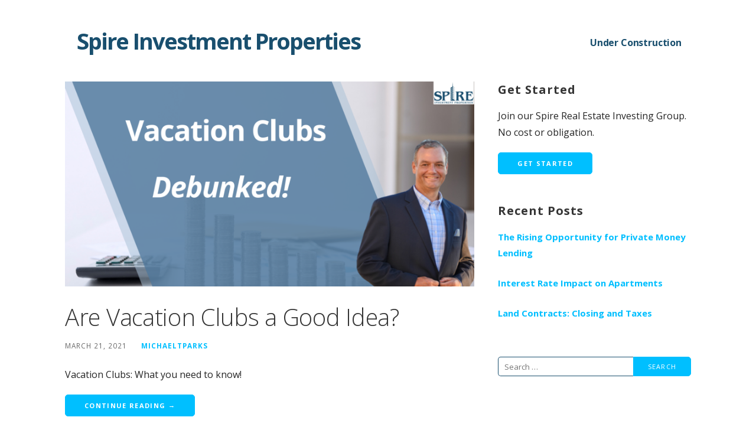

--- FILE ---
content_type: text/html; charset=UTF-8
request_url: https://spireinvestmentproperties.com/tag/multifamily-real-estate/page/3/
body_size: 11364
content:
<!DOCTYPE html>

<html lang="en-US">

<head>

	<meta charset="UTF-8">

	<meta name="viewport" content="width=device-width, initial-scale=1">

	<link rel="profile" href="http://gmpg.org/xfn/11">

	<link rel="pingback" href="https://spireinvestmentproperties.com/xmlrpc.php">

	<title>Multifamily Real Estate &#8211; Page 3 &#8211; Spire Investment Properties</title>
<meta name='robots' content='max-image-preview:large' />
	<style>img:is([sizes="auto" i], [sizes^="auto," i]) { contain-intrinsic-size: 3000px 1500px }</style>
	<link rel='dns-prefetch' href='//fonts.googleapis.com' />
<link rel="alternate" type="application/rss+xml" title="Spire Investment Properties &raquo; Feed" href="https://spireinvestmentproperties.com/feed/" />
<link rel="alternate" type="application/rss+xml" title="Spire Investment Properties &raquo; Comments Feed" href="https://spireinvestmentproperties.com/comments/feed/" />
<link rel="alternate" type="application/rss+xml" title="Spire Investment Properties &raquo; Multifamily Real Estate Tag Feed" href="https://spireinvestmentproperties.com/tag/multifamily-real-estate/feed/" />
<script type="text/javascript">
/* <![CDATA[ */
window._wpemojiSettings = {"baseUrl":"https:\/\/s.w.org\/images\/core\/emoji\/16.0.1\/72x72\/","ext":".png","svgUrl":"https:\/\/s.w.org\/images\/core\/emoji\/16.0.1\/svg\/","svgExt":".svg","source":{"concatemoji":"https:\/\/spireinvestmentproperties.com\/wp-includes\/js\/wp-emoji-release.min.js?ver=6.8.3"}};
/*! This file is auto-generated */
!function(s,n){var o,i,e;function c(e){try{var t={supportTests:e,timestamp:(new Date).valueOf()};sessionStorage.setItem(o,JSON.stringify(t))}catch(e){}}function p(e,t,n){e.clearRect(0,0,e.canvas.width,e.canvas.height),e.fillText(t,0,0);var t=new Uint32Array(e.getImageData(0,0,e.canvas.width,e.canvas.height).data),a=(e.clearRect(0,0,e.canvas.width,e.canvas.height),e.fillText(n,0,0),new Uint32Array(e.getImageData(0,0,e.canvas.width,e.canvas.height).data));return t.every(function(e,t){return e===a[t]})}function u(e,t){e.clearRect(0,0,e.canvas.width,e.canvas.height),e.fillText(t,0,0);for(var n=e.getImageData(16,16,1,1),a=0;a<n.data.length;a++)if(0!==n.data[a])return!1;return!0}function f(e,t,n,a){switch(t){case"flag":return n(e,"\ud83c\udff3\ufe0f\u200d\u26a7\ufe0f","\ud83c\udff3\ufe0f\u200b\u26a7\ufe0f")?!1:!n(e,"\ud83c\udde8\ud83c\uddf6","\ud83c\udde8\u200b\ud83c\uddf6")&&!n(e,"\ud83c\udff4\udb40\udc67\udb40\udc62\udb40\udc65\udb40\udc6e\udb40\udc67\udb40\udc7f","\ud83c\udff4\u200b\udb40\udc67\u200b\udb40\udc62\u200b\udb40\udc65\u200b\udb40\udc6e\u200b\udb40\udc67\u200b\udb40\udc7f");case"emoji":return!a(e,"\ud83e\udedf")}return!1}function g(e,t,n,a){var r="undefined"!=typeof WorkerGlobalScope&&self instanceof WorkerGlobalScope?new OffscreenCanvas(300,150):s.createElement("canvas"),o=r.getContext("2d",{willReadFrequently:!0}),i=(o.textBaseline="top",o.font="600 32px Arial",{});return e.forEach(function(e){i[e]=t(o,e,n,a)}),i}function t(e){var t=s.createElement("script");t.src=e,t.defer=!0,s.head.appendChild(t)}"undefined"!=typeof Promise&&(o="wpEmojiSettingsSupports",i=["flag","emoji"],n.supports={everything:!0,everythingExceptFlag:!0},e=new Promise(function(e){s.addEventListener("DOMContentLoaded",e,{once:!0})}),new Promise(function(t){var n=function(){try{var e=JSON.parse(sessionStorage.getItem(o));if("object"==typeof e&&"number"==typeof e.timestamp&&(new Date).valueOf()<e.timestamp+604800&&"object"==typeof e.supportTests)return e.supportTests}catch(e){}return null}();if(!n){if("undefined"!=typeof Worker&&"undefined"!=typeof OffscreenCanvas&&"undefined"!=typeof URL&&URL.createObjectURL&&"undefined"!=typeof Blob)try{var e="postMessage("+g.toString()+"("+[JSON.stringify(i),f.toString(),p.toString(),u.toString()].join(",")+"));",a=new Blob([e],{type:"text/javascript"}),r=new Worker(URL.createObjectURL(a),{name:"wpTestEmojiSupports"});return void(r.onmessage=function(e){c(n=e.data),r.terminate(),t(n)})}catch(e){}c(n=g(i,f,p,u))}t(n)}).then(function(e){for(var t in e)n.supports[t]=e[t],n.supports.everything=n.supports.everything&&n.supports[t],"flag"!==t&&(n.supports.everythingExceptFlag=n.supports.everythingExceptFlag&&n.supports[t]);n.supports.everythingExceptFlag=n.supports.everythingExceptFlag&&!n.supports.flag,n.DOMReady=!1,n.readyCallback=function(){n.DOMReady=!0}}).then(function(){return e}).then(function(){var e;n.supports.everything||(n.readyCallback(),(e=n.source||{}).concatemoji?t(e.concatemoji):e.wpemoji&&e.twemoji&&(t(e.twemoji),t(e.wpemoji)))}))}((window,document),window._wpemojiSettings);
/* ]]> */
</script>
<style id='wp-emoji-styles-inline-css' type='text/css'>

	img.wp-smiley, img.emoji {
		display: inline !important;
		border: none !important;
		box-shadow: none !important;
		height: 1em !important;
		width: 1em !important;
		margin: 0 0.07em !important;
		vertical-align: -0.1em !important;
		background: none !important;
		padding: 0 !important;
	}
</style>
<link rel='stylesheet' id='wp-block-library-css' href='https://spireinvestmentproperties.com/wp-includes/css/dist/block-library/style.min.css?ver=6.8.3' type='text/css' media='all' />
<style id='wp-block-library-theme-inline-css' type='text/css'>
.wp-block-audio :where(figcaption){color:#555;font-size:13px;text-align:center}.is-dark-theme .wp-block-audio :where(figcaption){color:#ffffffa6}.wp-block-audio{margin:0 0 1em}.wp-block-code{border:1px solid #ccc;border-radius:4px;font-family:Menlo,Consolas,monaco,monospace;padding:.8em 1em}.wp-block-embed :where(figcaption){color:#555;font-size:13px;text-align:center}.is-dark-theme .wp-block-embed :where(figcaption){color:#ffffffa6}.wp-block-embed{margin:0 0 1em}.blocks-gallery-caption{color:#555;font-size:13px;text-align:center}.is-dark-theme .blocks-gallery-caption{color:#ffffffa6}:root :where(.wp-block-image figcaption){color:#555;font-size:13px;text-align:center}.is-dark-theme :root :where(.wp-block-image figcaption){color:#ffffffa6}.wp-block-image{margin:0 0 1em}.wp-block-pullquote{border-bottom:4px solid;border-top:4px solid;color:currentColor;margin-bottom:1.75em}.wp-block-pullquote cite,.wp-block-pullquote footer,.wp-block-pullquote__citation{color:currentColor;font-size:.8125em;font-style:normal;text-transform:uppercase}.wp-block-quote{border-left:.25em solid;margin:0 0 1.75em;padding-left:1em}.wp-block-quote cite,.wp-block-quote footer{color:currentColor;font-size:.8125em;font-style:normal;position:relative}.wp-block-quote:where(.has-text-align-right){border-left:none;border-right:.25em solid;padding-left:0;padding-right:1em}.wp-block-quote:where(.has-text-align-center){border:none;padding-left:0}.wp-block-quote.is-large,.wp-block-quote.is-style-large,.wp-block-quote:where(.is-style-plain){border:none}.wp-block-search .wp-block-search__label{font-weight:700}.wp-block-search__button{border:1px solid #ccc;padding:.375em .625em}:where(.wp-block-group.has-background){padding:1.25em 2.375em}.wp-block-separator.has-css-opacity{opacity:.4}.wp-block-separator{border:none;border-bottom:2px solid;margin-left:auto;margin-right:auto}.wp-block-separator.has-alpha-channel-opacity{opacity:1}.wp-block-separator:not(.is-style-wide):not(.is-style-dots){width:100px}.wp-block-separator.has-background:not(.is-style-dots){border-bottom:none;height:1px}.wp-block-separator.has-background:not(.is-style-wide):not(.is-style-dots){height:2px}.wp-block-table{margin:0 0 1em}.wp-block-table td,.wp-block-table th{word-break:normal}.wp-block-table :where(figcaption){color:#555;font-size:13px;text-align:center}.is-dark-theme .wp-block-table :where(figcaption){color:#ffffffa6}.wp-block-video :where(figcaption){color:#555;font-size:13px;text-align:center}.is-dark-theme .wp-block-video :where(figcaption){color:#ffffffa6}.wp-block-video{margin:0 0 1em}:root :where(.wp-block-template-part.has-background){margin-bottom:0;margin-top:0;padding:1.25em 2.375em}
</style>
<style id='classic-theme-styles-inline-css' type='text/css'>
/*! This file is auto-generated */
.wp-block-button__link{color:#fff;background-color:#32373c;border-radius:9999px;box-shadow:none;text-decoration:none;padding:calc(.667em + 2px) calc(1.333em + 2px);font-size:1.125em}.wp-block-file__button{background:#32373c;color:#fff;text-decoration:none}
</style>
<link rel='stylesheet' id='font-awesome-css' href='https://spireinvestmentproperties.com/wp-content/plugins/contact-widgets/assets/css/font-awesome.min.css?ver=4.7.0' type='text/css' media='all' />
<style id='global-styles-inline-css' type='text/css'>
:root{--wp--preset--aspect-ratio--square: 1;--wp--preset--aspect-ratio--4-3: 4/3;--wp--preset--aspect-ratio--3-4: 3/4;--wp--preset--aspect-ratio--3-2: 3/2;--wp--preset--aspect-ratio--2-3: 2/3;--wp--preset--aspect-ratio--16-9: 16/9;--wp--preset--aspect-ratio--9-16: 9/16;--wp--preset--color--black: #000000;--wp--preset--color--cyan-bluish-gray: #abb8c3;--wp--preset--color--white: #ffffff;--wp--preset--color--pale-pink: #f78da7;--wp--preset--color--vivid-red: #cf2e2e;--wp--preset--color--luminous-vivid-orange: #ff6900;--wp--preset--color--luminous-vivid-amber: #fcb900;--wp--preset--color--light-green-cyan: #7bdcb5;--wp--preset--color--vivid-green-cyan: #00d084;--wp--preset--color--pale-cyan-blue: #8ed1fc;--wp--preset--color--vivid-cyan-blue: #0693e3;--wp--preset--color--vivid-purple: #9b51e0;--wp--preset--color--primary: #03263B;--wp--preset--color--secondary: #0b3954;--wp--preset--color--tertiary: #bddae6;--wp--preset--color--quaternary: #ff6663;--wp--preset--color--quinary: #ffffff;--wp--preset--gradient--vivid-cyan-blue-to-vivid-purple: linear-gradient(135deg,rgba(6,147,227,1) 0%,rgb(155,81,224) 100%);--wp--preset--gradient--light-green-cyan-to-vivid-green-cyan: linear-gradient(135deg,rgb(122,220,180) 0%,rgb(0,208,130) 100%);--wp--preset--gradient--luminous-vivid-amber-to-luminous-vivid-orange: linear-gradient(135deg,rgba(252,185,0,1) 0%,rgba(255,105,0,1) 100%);--wp--preset--gradient--luminous-vivid-orange-to-vivid-red: linear-gradient(135deg,rgba(255,105,0,1) 0%,rgb(207,46,46) 100%);--wp--preset--gradient--very-light-gray-to-cyan-bluish-gray: linear-gradient(135deg,rgb(238,238,238) 0%,rgb(169,184,195) 100%);--wp--preset--gradient--cool-to-warm-spectrum: linear-gradient(135deg,rgb(74,234,220) 0%,rgb(151,120,209) 20%,rgb(207,42,186) 40%,rgb(238,44,130) 60%,rgb(251,105,98) 80%,rgb(254,248,76) 100%);--wp--preset--gradient--blush-light-purple: linear-gradient(135deg,rgb(255,206,236) 0%,rgb(152,150,240) 100%);--wp--preset--gradient--blush-bordeaux: linear-gradient(135deg,rgb(254,205,165) 0%,rgb(254,45,45) 50%,rgb(107,0,62) 100%);--wp--preset--gradient--luminous-dusk: linear-gradient(135deg,rgb(255,203,112) 0%,rgb(199,81,192) 50%,rgb(65,88,208) 100%);--wp--preset--gradient--pale-ocean: linear-gradient(135deg,rgb(255,245,203) 0%,rgb(182,227,212) 50%,rgb(51,167,181) 100%);--wp--preset--gradient--electric-grass: linear-gradient(135deg,rgb(202,248,128) 0%,rgb(113,206,126) 100%);--wp--preset--gradient--midnight: linear-gradient(135deg,rgb(2,3,129) 0%,rgb(40,116,252) 100%);--wp--preset--font-size--small: 13px;--wp--preset--font-size--medium: 20px;--wp--preset--font-size--large: 36px;--wp--preset--font-size--x-large: 42px;--wp--preset--spacing--20: 0.44rem;--wp--preset--spacing--30: 0.67rem;--wp--preset--spacing--40: 1rem;--wp--preset--spacing--50: 1.5rem;--wp--preset--spacing--60: 2.25rem;--wp--preset--spacing--70: 3.38rem;--wp--preset--spacing--80: 5.06rem;--wp--preset--shadow--natural: 6px 6px 9px rgba(0, 0, 0, 0.2);--wp--preset--shadow--deep: 12px 12px 50px rgba(0, 0, 0, 0.4);--wp--preset--shadow--sharp: 6px 6px 0px rgba(0, 0, 0, 0.2);--wp--preset--shadow--outlined: 6px 6px 0px -3px rgba(255, 255, 255, 1), 6px 6px rgba(0, 0, 0, 1);--wp--preset--shadow--crisp: 6px 6px 0px rgba(0, 0, 0, 1);}:where(.is-layout-flex){gap: 0.5em;}:where(.is-layout-grid){gap: 0.5em;}body .is-layout-flex{display: flex;}.is-layout-flex{flex-wrap: wrap;align-items: center;}.is-layout-flex > :is(*, div){margin: 0;}body .is-layout-grid{display: grid;}.is-layout-grid > :is(*, div){margin: 0;}:where(.wp-block-columns.is-layout-flex){gap: 2em;}:where(.wp-block-columns.is-layout-grid){gap: 2em;}:where(.wp-block-post-template.is-layout-flex){gap: 1.25em;}:where(.wp-block-post-template.is-layout-grid){gap: 1.25em;}.has-black-color{color: var(--wp--preset--color--black) !important;}.has-cyan-bluish-gray-color{color: var(--wp--preset--color--cyan-bluish-gray) !important;}.has-white-color{color: var(--wp--preset--color--white) !important;}.has-pale-pink-color{color: var(--wp--preset--color--pale-pink) !important;}.has-vivid-red-color{color: var(--wp--preset--color--vivid-red) !important;}.has-luminous-vivid-orange-color{color: var(--wp--preset--color--luminous-vivid-orange) !important;}.has-luminous-vivid-amber-color{color: var(--wp--preset--color--luminous-vivid-amber) !important;}.has-light-green-cyan-color{color: var(--wp--preset--color--light-green-cyan) !important;}.has-vivid-green-cyan-color{color: var(--wp--preset--color--vivid-green-cyan) !important;}.has-pale-cyan-blue-color{color: var(--wp--preset--color--pale-cyan-blue) !important;}.has-vivid-cyan-blue-color{color: var(--wp--preset--color--vivid-cyan-blue) !important;}.has-vivid-purple-color{color: var(--wp--preset--color--vivid-purple) !important;}.has-black-background-color{background-color: var(--wp--preset--color--black) !important;}.has-cyan-bluish-gray-background-color{background-color: var(--wp--preset--color--cyan-bluish-gray) !important;}.has-white-background-color{background-color: var(--wp--preset--color--white) !important;}.has-pale-pink-background-color{background-color: var(--wp--preset--color--pale-pink) !important;}.has-vivid-red-background-color{background-color: var(--wp--preset--color--vivid-red) !important;}.has-luminous-vivid-orange-background-color{background-color: var(--wp--preset--color--luminous-vivid-orange) !important;}.has-luminous-vivid-amber-background-color{background-color: var(--wp--preset--color--luminous-vivid-amber) !important;}.has-light-green-cyan-background-color{background-color: var(--wp--preset--color--light-green-cyan) !important;}.has-vivid-green-cyan-background-color{background-color: var(--wp--preset--color--vivid-green-cyan) !important;}.has-pale-cyan-blue-background-color{background-color: var(--wp--preset--color--pale-cyan-blue) !important;}.has-vivid-cyan-blue-background-color{background-color: var(--wp--preset--color--vivid-cyan-blue) !important;}.has-vivid-purple-background-color{background-color: var(--wp--preset--color--vivid-purple) !important;}.has-black-border-color{border-color: var(--wp--preset--color--black) !important;}.has-cyan-bluish-gray-border-color{border-color: var(--wp--preset--color--cyan-bluish-gray) !important;}.has-white-border-color{border-color: var(--wp--preset--color--white) !important;}.has-pale-pink-border-color{border-color: var(--wp--preset--color--pale-pink) !important;}.has-vivid-red-border-color{border-color: var(--wp--preset--color--vivid-red) !important;}.has-luminous-vivid-orange-border-color{border-color: var(--wp--preset--color--luminous-vivid-orange) !important;}.has-luminous-vivid-amber-border-color{border-color: var(--wp--preset--color--luminous-vivid-amber) !important;}.has-light-green-cyan-border-color{border-color: var(--wp--preset--color--light-green-cyan) !important;}.has-vivid-green-cyan-border-color{border-color: var(--wp--preset--color--vivid-green-cyan) !important;}.has-pale-cyan-blue-border-color{border-color: var(--wp--preset--color--pale-cyan-blue) !important;}.has-vivid-cyan-blue-border-color{border-color: var(--wp--preset--color--vivid-cyan-blue) !important;}.has-vivid-purple-border-color{border-color: var(--wp--preset--color--vivid-purple) !important;}.has-vivid-cyan-blue-to-vivid-purple-gradient-background{background: var(--wp--preset--gradient--vivid-cyan-blue-to-vivid-purple) !important;}.has-light-green-cyan-to-vivid-green-cyan-gradient-background{background: var(--wp--preset--gradient--light-green-cyan-to-vivid-green-cyan) !important;}.has-luminous-vivid-amber-to-luminous-vivid-orange-gradient-background{background: var(--wp--preset--gradient--luminous-vivid-amber-to-luminous-vivid-orange) !important;}.has-luminous-vivid-orange-to-vivid-red-gradient-background{background: var(--wp--preset--gradient--luminous-vivid-orange-to-vivid-red) !important;}.has-very-light-gray-to-cyan-bluish-gray-gradient-background{background: var(--wp--preset--gradient--very-light-gray-to-cyan-bluish-gray) !important;}.has-cool-to-warm-spectrum-gradient-background{background: var(--wp--preset--gradient--cool-to-warm-spectrum) !important;}.has-blush-light-purple-gradient-background{background: var(--wp--preset--gradient--blush-light-purple) !important;}.has-blush-bordeaux-gradient-background{background: var(--wp--preset--gradient--blush-bordeaux) !important;}.has-luminous-dusk-gradient-background{background: var(--wp--preset--gradient--luminous-dusk) !important;}.has-pale-ocean-gradient-background{background: var(--wp--preset--gradient--pale-ocean) !important;}.has-electric-grass-gradient-background{background: var(--wp--preset--gradient--electric-grass) !important;}.has-midnight-gradient-background{background: var(--wp--preset--gradient--midnight) !important;}.has-small-font-size{font-size: var(--wp--preset--font-size--small) !important;}.has-medium-font-size{font-size: var(--wp--preset--font-size--medium) !important;}.has-large-font-size{font-size: var(--wp--preset--font-size--large) !important;}.has-x-large-font-size{font-size: var(--wp--preset--font-size--x-large) !important;}
:where(.wp-block-post-template.is-layout-flex){gap: 1.25em;}:where(.wp-block-post-template.is-layout-grid){gap: 1.25em;}
:where(.wp-block-columns.is-layout-flex){gap: 2em;}:where(.wp-block-columns.is-layout-grid){gap: 2em;}
:root :where(.wp-block-pullquote){font-size: 1.5em;line-height: 1.6;}
</style>
<link rel='stylesheet' id='ascension-css' href='https://spireinvestmentproperties.com/wp-content/themes/ascension/style.css?ver=1.1.5' type='text/css' media='all' />
<style id='ascension-inline-css' type='text/css'>
.hero{background-image:url(https://spireinvestmentproperties.com/wp-content/uploads/2020/08/cropped-qtq80-fOmr1L.jpeg);}
.site-title a,.site-title a:visited{color:#194f6e;}.site-title a:hover,.site-title a:visited:hover{color:rgba(25, 79, 110, 0.8);}
.site-description{color:#686868;}
.hero,.hero .widget h1,.hero .widget h2,.hero .widget h3,.hero .widget h4,.hero .widget h5,.hero .widget h6,.hero .widget p,.hero .widget blockquote,.hero .widget cite,.hero .widget table,.hero .widget ul,.hero .widget ol,.hero .widget li,.hero .widget dd,.hero .widget dt,.hero .widget address,.hero .widget code,.hero .widget pre,.hero .widget .widget-title,.hero .page-header h1{color:#ffffff;}
.main-navigation ul li a,.main-navigation ul li a:visited,.main-navigation ul li a:hover,.main-navigation ul li a:focus,.main-navigation ul li a:visited:hover{color:#194f6e;}.main-navigation .sub-menu .menu-item-has-children > a::after{border-right-color:#194f6e;border-left-color:#194f6e;}.menu-toggle div{background-color:#194f6e;}.main-navigation ul li a:hover,.main-navigation ul li a:focus{color:rgba(25, 79, 110, 0.8);}
h1,h2,h3,h4,h5,h6,label,legend,table th,dl dt,.entry-title,.entry-title a,.entry-title a:visited,.widget-title{color:#353535;}.entry-title a:hover,.entry-title a:visited:hover,.entry-title a:focus,.entry-title a:visited:focus,.entry-title a:active,.entry-title a:visited:active{color:rgba(53, 53, 53, 0.8);}
body,input,select,textarea,input[type="text"]:focus,input[type="email"]:focus,input[type="url"]:focus,input[type="password"]:focus,input[type="search"]:focus,input[type="number"]:focus,input[type="tel"]:focus,input[type="range"]:focus,input[type="date"]:focus,input[type="month"]:focus,input[type="week"]:focus,input[type="time"]:focus,input[type="datetime"]:focus,input[type="datetime-local"]:focus,input[type="color"]:focus,textarea:focus,.navigation.pagination .paging-nav-text{color:#252525;}.fl-callout-text,.fl-rich-text{color:#252525;}hr{background-color:rgba(37, 37, 37, 0.1);border-color:rgba(37, 37, 37, 0.1);}input[type="text"],input[type="email"],input[type="url"],input[type="password"],input[type="search"],input[type="number"],input[type="tel"],input[type="range"],input[type="date"],input[type="month"],input[type="week"],input[type="time"],input[type="datetime"],input[type="datetime-local"],input[type="color"],textarea,.select2-container .select2-choice{color:rgba(37, 37, 37, 0.5);border-color:rgba(37, 37, 37, 0.1);}select,fieldset,blockquote,pre,code,abbr,acronym,.hentry table th,.hentry table td{border-color:rgba(37, 37, 37, 0.1);}.hentry table tr:hover td{background-color:rgba(37, 37, 37, 0.05);}
blockquote,.entry-meta,.entry-footer,.comment-meta .says,.logged-in-as,.wp-block-coblocks-author__heading{color:#686868;}
.site-footer .widget-title,.site-footer h1,.site-footer h2,.site-footer h3,.site-footer h4,.site-footer h5,.site-footer h6{color:#353535;}
.site-footer .widget,.site-footer .widget form label{color:#252525;}
.footer-menu ul li a,.footer-menu ul li a:visited{color:#686868;}.site-info-wrapper .social-menu a{background-color:#686868;}.footer-menu ul li a:hover,.footer-menu ul li a:visited:hover{color:rgba(104, 104, 104, 0.8);}
.site-info-wrapper .site-info-text{color:#686868;}
a,a:visited,.entry-title a:hover,.entry-title a:visited:hover{color:#00bfff;}.navigation.pagination .nav-links .page-numbers.current,.social-menu a:hover{background-color:#00bfff;}a:hover,a:visited:hover,a:focus,a:visited:focus,a:active,a:visited:active{color:rgba(0, 191, 255, 0.8);}.comment-list li.bypostauthor{border-color:rgba(0, 191, 255, 0.2);}
button,a.button,a.button:visited,input[type="button"],input[type="reset"],input[type="submit"],.wp-block-button__link,.site-info-wrapper .social-menu a:hover{background-color:#00bfff;border-color:#00bfff;}a.fl-button,a.fl-button:visited,.content-area .fl-builder-content a.fl-button,.content-area .fl-builder-content a.fl-button:visited{background-color:#00bfff;border-color:#00bfff;}button:hover,button:active,button:focus,a.button:hover,a.button:active,a.button:focus,a.button:visited:hover,a.button:visited:active,a.button:visited:focus,input[type="button"]:hover,input[type="button"]:active,input[type="button"]:focus,input[type="reset"]:hover,input[type="reset"]:active,input[type="reset"]:focus,input[type="submit"]:hover,input[type="submit"]:active,input[type="submit"]:focus{background-color:rgba(0, 191, 255, 0.8);border-color:rgba(0, 191, 255, 0.8);}a.fl-button:hover,a.fl-button:active,a.fl-button:focus,a.fl-button:visited:hover,a.fl-button:visited:active,a.fl-button:visited:focus,.content-area .fl-builder-content a.fl-button:hover,.content-area .fl-builder-content a.fl-button:active,.content-area .fl-builder-content a.fl-button:focus,.content-area .fl-builder-content a.fl-button:visited:hover,.content-area .fl-builder-content a.fl-button:visited:active,.content-area .fl-builder-content a.fl-button:visited:focus{background-color:rgba(0, 191, 255, 0.8);border-color:rgba(0, 191, 255, 0.8);}
button,button:hover,button:active,button:focus,a.button,a.button:hover,a.button:active,a.button:focus,a.button:visited,a.button:visited:hover,a.button:visited:active,a.button:visited:focus,input[type="button"],input[type="button"]:hover,input[type="button"]:active,input[type="button"]:focus,input[type="reset"],input[type="reset"]:hover,input[type="reset"]:active,input[type="reset"]:focus,input[type="submit"],input[type="submit"]:hover,input[type="submit"]:active,input[type="submit"]:focus,.wp-block-button__link{color:#ffffff;}a.fl-button
				a.fl-button:hover,a.fl-button:active,a.fl-button:focus,a.fl-button:visited,a.fl-button:visited:hover,a.fl-button:visited:active,a.fl-button:visited:focus,.content-area .fl-builder-content a.fl-button,.content-area .fl-builder-content a.fl-button *,.content-area .fl-builder-content a.fl-button:visited,.content-area .fl-builder-content a.fl-button:visited *{color:#ffffff;}
body{background-color:#ffffff;}.navigation.pagination .nav-links .page-numbers.current{color:#ffffff;}
.hero{background-color:#252525;}.hero{-webkit-box-shadow:inset 0 0 0 9999em;-moz-box-shadow:inset 0 0 0 9999em;box-shadow:inset 0 0 0 9999em;color:rgba(37, 37, 37, 0.50);}
.main-navigation-container,.main-navigation.open,.main-navigation ul ul,.main-navigation .sub-menu{background-color:#ffffff;}.site-header{background-color:#ffffff;}
.site-footer{background-color:#f5f5f5;}
.site-info-wrapper{background-color:#ffffff;}.site-info-wrapper .social-menu a,.site-info-wrapper .social-menu a:visited,.site-info-wrapper .social-menu a:hover,.site-info-wrapper .social-menu a:visited:hover{color:#ffffff;}
.has-primary-color{color:#03263B;}.has-primary-background-color{background-color:#03263B;}
.has-secondary-color{color:#0b3954;}.has-secondary-background-color{background-color:#0b3954;}
.has-tertiary-color{color:#bddae6;}.has-tertiary-background-color{background-color:#bddae6;}
.has-quaternary-color{color:#ff6663;}.has-quaternary-background-color{background-color:#ff6663;}
.has-quinary-color{color:#ffffff;}.has-quinary-background-color{background-color:#ffffff;}
</style>
<link rel='stylesheet' id='ascension-fonts-css' href='https://fonts.googleapis.com/css?family=Open+Sans%3A300%2C400%2C700&#038;subset=latin&#038;ver=1.8.9' type='text/css' media='all' />
<style id='ascension-fonts-inline-css' type='text/css'>
.site-title{font-family:"Open Sans", sans-serif;}
.main-navigation ul li a,.main-navigation ul li a:visited,button,a.button,a.fl-button,input[type="button"],input[type="reset"],input[type="submit"]{font-family:"Open Sans", sans-serif;}
h1,h2,h3,h4,h5,h6,label,legend,table th,dl dt,.entry-title,.widget-title{font-family:"Open Sans", sans-serif;}
body,p,ol li,ul li,dl dd,.fl-callout-text{font-family:"Open Sans", sans-serif;}
blockquote,.entry-meta,.entry-footer,.comment-list li .comment-meta .says,.comment-list li .comment-metadata,.comment-reply-link,#respond .logged-in-as{font-family:"Open Sans", sans-serif;}
</style>
<script type="text/javascript" src="https://spireinvestmentproperties.com/wp-includes/js/jquery/jquery.min.js?ver=3.7.1" id="jquery-core-js"></script>
<script type="text/javascript" src="https://spireinvestmentproperties.com/wp-includes/js/jquery/jquery-migrate.min.js?ver=3.4.1" id="jquery-migrate-js"></script>
<link rel="https://api.w.org/" href="https://spireinvestmentproperties.com/wp-json/" /><link rel="alternate" title="JSON" type="application/json" href="https://spireinvestmentproperties.com/wp-json/wp/v2/tags/18" /><link rel="EditURI" type="application/rsd+xml" title="RSD" href="https://spireinvestmentproperties.com/xmlrpc.php?rsd" />

<!-- Meta Pixel Code -->
<script type='text/javascript'>
!function(f,b,e,v,n,t,s){if(f.fbq)return;n=f.fbq=function(){n.callMethod?
n.callMethod.apply(n,arguments):n.queue.push(arguments)};if(!f._fbq)f._fbq=n;
n.push=n;n.loaded=!0;n.version='2.0';n.queue=[];t=b.createElement(e);t.async=!0;
t.src=v;s=b.getElementsByTagName(e)[0];s.parentNode.insertBefore(t,s)}(window,
document,'script','https://connect.facebook.net/en_US/fbevents.js?v=next');
</script>
<!-- End Meta Pixel Code -->

      <script type='text/javascript'>
        var url = window.location.origin + '?ob=open-bridge';
        fbq('set', 'openbridge', '263941115313637', url);
      </script>
    <script type='text/javascript'>fbq('init', '263941115313637', {}, {
    "agent": "wordpress-6.8.3-3.0.16"
})</script><script type='text/javascript'>
    fbq('track', 'PageView', []);
  </script>
<!-- Meta Pixel Code -->
<noscript>
<img height="1" width="1" style="display:none" alt="fbpx"
src="https://www.facebook.com/tr?id=263941115313637&ev=PageView&noscript=1" />
</noscript>
<!-- End Meta Pixel Code -->
<style type='text/css'>
.site-title a,.site-title a:visited{color:194f6e;}
</style><style type="text/css" id="custom-background-css">
body.custom-background { background-color: #ffffff; }
</style>
	<link rel="icon" href="https://spireinvestmentproperties.com/wp-content/uploads/2020/08/cropped-spirepng-logo-small-32x32.png" sizes="32x32" />
<link rel="icon" href="https://spireinvestmentproperties.com/wp-content/uploads/2020/08/cropped-spirepng-logo-small-192x192.png" sizes="192x192" />
<link rel="apple-touch-icon" href="https://spireinvestmentproperties.com/wp-content/uploads/2020/08/cropped-spirepng-logo-small-180x180.png" />
<meta name="msapplication-TileImage" content="https://spireinvestmentproperties.com/wp-content/uploads/2020/08/cropped-spirepng-logo-small-270x270.png" />
		<style type="text/css" id="wp-custom-css">
			.hero {
display: none; }
.page-title {
display: none; }		</style>
		
</head>

<body class="archive paged tag tag-multifamily-real-estate tag-18 custom-background paged-3 tag-paged-3 wp-theme-primer wp-child-theme-ascension fl-builder-lite-2-9-4-2 fl-no-js custom-header-image layout-two-column-default no-max-width">

	
	<div id="page" class="hfeed site">

		<a class="skip-link screen-reader-text" href="#content">Skip to content</a>

		
		<header id="masthead" class="site-header" role="banner">

			
			<div class="site-header-wrapper">

				
<div class="site-title-wrapper">

	
	<div class="site-title"><a href="https://spireinvestmentproperties.com/" rel="home">Spire Investment Properties</a></div>
	
</div><!-- .site-title-wrapper -->

<div class="main-navigation-container">

	
<div class="menu-toggle" id="menu-toggle" role="button" tabindex="0"
	>
	<div></div>
	<div></div>
	<div></div>
</div><!-- #menu-toggle -->

	<nav id="site-navigation" class="main-navigation">

		<div class="menu-primary-menu-container"><ul id="menu-primary-menu" class="menu"><li id="menu-item-1152" class="menu-item menu-item-type-post_type menu-item-object-page menu-item-home menu-item-1152"><a href="https://spireinvestmentproperties.com/">Under Construction</a></li>
</ul></div>
	</nav><!-- #site-navigation -->

	
</div>

			</div><!-- .site-header-wrapper -->

			
		</header><!-- #masthead -->

		
<div class="hero">

	
	<div class="hero-inner">

		
<div class="page-title-container">

	<header class="page-header">

		<h1 class="page-title">Tag: Multifamily Real Estate</h1>
	</header><!-- .entry-header -->

</div><!-- .page-title-container -->

	</div>

</div>

		<div id="content" class="site-content">

<section id="primary" class="content-area">

	<main id="main" class="site-main" role="main">

	
<article id="post-807" class="post-807 post type-post status-publish format-standard has-post-thumbnail hentry category-uncategorized tag-alternative-investments tag-apartment-investing tag-multifamily tag-multifamily-real-estate tag-personal-finances tag-retirement-planning tag-vacation-clubs tag-vacation-home tag-vacation-rentals">

	
	
			<div class="featured-image">

	
	
		<a href="https://spireinvestmentproperties.com/vacationclubs/"><img width="1600" height="800" src="https://spireinvestmentproperties.com/wp-content/uploads/2021/03/Website-Vlog-Posts-1-1-1600x800.png" class="attachment-primer-featured size-primer-featured wp-post-image" alt="" decoding="async" fetchpriority="high" srcset="https://spireinvestmentproperties.com/wp-content/uploads/2021/03/Website-Vlog-Posts-1-1-1600x800.png 1600w, https://spireinvestmentproperties.com/wp-content/uploads/2021/03/Website-Vlog-Posts-1-1-300x150.png 300w, https://spireinvestmentproperties.com/wp-content/uploads/2021/03/Website-Vlog-Posts-1-1-1024x512.png 1024w, https://spireinvestmentproperties.com/wp-content/uploads/2021/03/Website-Vlog-Posts-1-1-768x384.png 768w, https://spireinvestmentproperties.com/wp-content/uploads/2021/03/Website-Vlog-Posts-1-1-1536x768.png 1536w, https://spireinvestmentproperties.com/wp-content/uploads/2021/03/Website-Vlog-Posts-1-1.png 1800w" sizes="(max-width: 1600px) 100vw, 1600px" /></a>

	
	
	</div><!-- .featured-image -->
	
	
	
<header class="entry-header">

	<div class="entry-header-row">

		<div class="entry-header-column">

			
			
				<h2 class="entry-title"><a href="https://spireinvestmentproperties.com/vacationclubs/">Are Vacation Clubs a Good Idea?</a></h2>

			
			
		</div><!-- .entry-header-column -->

	</div><!-- .entry-header-row -->

</header><!-- .entry-header -->

	
<div class="entry-meta">

	
		<span class="posted-date">March 21, 2021</span>

	
	<span class="posted-author"><a href="https://spireinvestmentproperties.com/author/michaeltparks/" title="Posts by michaeltparks" rel="author">michaeltparks</a></span>

	
</div><!-- .entry-meta -->

	
		
<div class="entry-summary">

	<p>Vacation Clubs: What you need to know!</p>

	<p><a class="button" href="https://spireinvestmentproperties.com/vacationclubs/" aria-label="Continue reading Are Vacation Clubs a Good Idea?">Continue Reading &rarr;</a></p>

</div><!-- .entry-summary -->

	
	
<footer class="entry-footer">

	<div class="entry-footer-right">

		
	</div>

	
		
		
		
		
			<span class="tags-links">

				Filed under: <a href="https://spireinvestmentproperties.com/tag/alternative-investments/" rel="tag">alternative investments</a>, <a href="https://spireinvestmentproperties.com/tag/apartment-investing/" rel="tag">apartment investing</a>, <a href="https://spireinvestmentproperties.com/tag/multifamily/" rel="tag">multifamily</a>, <a href="https://spireinvestmentproperties.com/tag/multifamily-real-estate/" rel="tag">Multifamily Real Estate</a>, <a href="https://spireinvestmentproperties.com/tag/personal-finances/" rel="tag">personal finances</a>, <a href="https://spireinvestmentproperties.com/tag/retirement-planning/" rel="tag">retirement planning</a>, <a href="https://spireinvestmentproperties.com/tag/vacation-clubs/" rel="tag">vacation clubs</a>, <a href="https://spireinvestmentproperties.com/tag/vacation-home/" rel="tag">vacation home</a>, <a href="https://spireinvestmentproperties.com/tag/vacation-rentals/" rel="tag">vacation rentals</a>
			</span>

		
	
</footer><!-- .entry-footer -->

	
</article><!-- #post-## -->

<article id="post-802" class="post-802 post type-post status-publish format-standard has-post-thumbnail hentry category-uncategorized tag-alternative-investments tag-apartment-investing tag-multifamily tag-multifamily-real-estate tag-personal-finances tag-retirement-planning">

	
	
			<div class="featured-image">

	
	
		<a href="https://spireinvestmentproperties.com/vacation-home/"><img width="1600" height="800" src="https://spireinvestmentproperties.com/wp-content/uploads/2021/03/Website-Vlog-Posts-5-1600x800.png" class="attachment-primer-featured size-primer-featured wp-post-image" alt="" decoding="async" srcset="https://spireinvestmentproperties.com/wp-content/uploads/2021/03/Website-Vlog-Posts-5-1600x800.png 1600w, https://spireinvestmentproperties.com/wp-content/uploads/2021/03/Website-Vlog-Posts-5-300x150.png 300w, https://spireinvestmentproperties.com/wp-content/uploads/2021/03/Website-Vlog-Posts-5-1024x512.png 1024w, https://spireinvestmentproperties.com/wp-content/uploads/2021/03/Website-Vlog-Posts-5-768x384.png 768w, https://spireinvestmentproperties.com/wp-content/uploads/2021/03/Website-Vlog-Posts-5-1536x768.png 1536w, https://spireinvestmentproperties.com/wp-content/uploads/2021/03/Website-Vlog-Posts-5.png 1800w" sizes="(max-width: 1600px) 100vw, 1600px" /></a>

	
	
	</div><!-- .featured-image -->
	
	
	
<header class="entry-header">

	<div class="entry-header-row">

		<div class="entry-header-column">

			
			
				<h2 class="entry-title"><a href="https://spireinvestmentproperties.com/vacation-home/">Before you buy a vacation home, you need to know these three things!</a></h2>

			
			
		</div><!-- .entry-header-column -->

	</div><!-- .entry-header-row -->

</header><!-- .entry-header -->

	
<div class="entry-meta">

	
		<span class="posted-date">March 18, 2021</span>

	
	<span class="posted-author"><a href="https://spireinvestmentproperties.com/author/michaeltparks/" title="Posts by michaeltparks" rel="author">michaeltparks</a></span>

	
</div><!-- .entry-meta -->

	
		
<div class="entry-summary">

	<p>Three things you need to know before buying a vacation home!</p>

	<p><a class="button" href="https://spireinvestmentproperties.com/vacation-home/" aria-label="Continue reading Before you buy a vacation home, you need to know these three things!">Continue Reading &rarr;</a></p>

</div><!-- .entry-summary -->

	
	
<footer class="entry-footer">

	<div class="entry-footer-right">

		
	</div>

	
		
		
		
		
			<span class="tags-links">

				Filed under: <a href="https://spireinvestmentproperties.com/tag/alternative-investments/" rel="tag">alternative investments</a>, <a href="https://spireinvestmentproperties.com/tag/apartment-investing/" rel="tag">apartment investing</a>, <a href="https://spireinvestmentproperties.com/tag/multifamily/" rel="tag">multifamily</a>, <a href="https://spireinvestmentproperties.com/tag/multifamily-real-estate/" rel="tag">Multifamily Real Estate</a>, <a href="https://spireinvestmentproperties.com/tag/personal-finances/" rel="tag">personal finances</a>, <a href="https://spireinvestmentproperties.com/tag/retirement-planning/" rel="tag">retirement planning</a>
			</span>

		
	
</footer><!-- .entry-footer -->

	
</article><!-- #post-## -->

<article id="post-789" class="post-789 post type-post status-publish format-standard has-post-thumbnail hentry category-uncategorized tag-alternative-investments tag-apartment-investing tag-multifamily tag-multifamily-real-estate tag-personal-finances tag-retirement-planning">

	
	
			<div class="featured-image">

	
	
		<a href="https://spireinvestmentproperties.com/mailbox-money/"><img width="1600" height="800" src="https://spireinvestmentproperties.com/wp-content/uploads/2021/03/Website-Vlog-Posts-3-1600x800.png" class="attachment-primer-featured size-primer-featured wp-post-image" alt="" decoding="async" srcset="https://spireinvestmentproperties.com/wp-content/uploads/2021/03/Website-Vlog-Posts-3-1600x800.png 1600w, https://spireinvestmentproperties.com/wp-content/uploads/2021/03/Website-Vlog-Posts-3-300x150.png 300w, https://spireinvestmentproperties.com/wp-content/uploads/2021/03/Website-Vlog-Posts-3-1024x512.png 1024w, https://spireinvestmentproperties.com/wp-content/uploads/2021/03/Website-Vlog-Posts-3-768x384.png 768w, https://spireinvestmentproperties.com/wp-content/uploads/2021/03/Website-Vlog-Posts-3-1536x768.png 1536w, https://spireinvestmentproperties.com/wp-content/uploads/2021/03/Website-Vlog-Posts-3.png 1800w" sizes="(max-width: 1600px) 100vw, 1600px" /></a>

	
	
	</div><!-- .featured-image -->
	
	
	
<header class="entry-header">

	<div class="entry-header-row">

		<div class="entry-header-column">

			
			
				<h2 class="entry-title"><a href="https://spireinvestmentproperties.com/mailbox-money/">What is Mailbox Money and how do I get some?</a></h2>

			
			
		</div><!-- .entry-header-column -->

	</div><!-- .entry-header-row -->

</header><!-- .entry-header -->

	
<div class="entry-meta">

	
		<span class="posted-date">March 6, 2021</span>

	
	<span class="posted-author"><a href="https://spireinvestmentproperties.com/author/michaeltparks/" title="Posts by michaeltparks" rel="author">michaeltparks</a></span>

	
</div><!-- .entry-meta -->

	
		
<div class="entry-summary">

	<p>Learn about how to create passive income through real estate syndications</p>

	<p><a class="button" href="https://spireinvestmentproperties.com/mailbox-money/" aria-label="Continue reading What is Mailbox Money and how do I get some?">Continue Reading &rarr;</a></p>

</div><!-- .entry-summary -->

	
	
<footer class="entry-footer">

	<div class="entry-footer-right">

		
	</div>

	
		
		
		
		
			<span class="tags-links">

				Filed under: <a href="https://spireinvestmentproperties.com/tag/alternative-investments/" rel="tag">alternative investments</a>, <a href="https://spireinvestmentproperties.com/tag/apartment-investing/" rel="tag">apartment investing</a>, <a href="https://spireinvestmentproperties.com/tag/multifamily/" rel="tag">multifamily</a>, <a href="https://spireinvestmentproperties.com/tag/multifamily-real-estate/" rel="tag">Multifamily Real Estate</a>, <a href="https://spireinvestmentproperties.com/tag/personal-finances/" rel="tag">personal finances</a>, <a href="https://spireinvestmentproperties.com/tag/retirement-planning/" rel="tag">retirement planning</a>
			</span>

		
	
</footer><!-- .entry-footer -->

	
</article><!-- #post-## -->

<article id="post-780" class="post-780 post type-post status-publish format-standard has-post-thumbnail hentry category-uncategorized tag-alternative-investments tag-apartment-investing tag-multifamily tag-multifamily-real-estate tag-personal-finances tag-retirement-planning">

	
	
			<div class="featured-image">

	
	
		<a href="https://spireinvestmentproperties.com/95-percenter/"><img width="1600" height="800" src="https://spireinvestmentproperties.com/wp-content/uploads/2021/03/Website-Vlog-Posts-2-1600x800.png" class="attachment-primer-featured size-primer-featured wp-post-image" alt="" decoding="async" loading="lazy" srcset="https://spireinvestmentproperties.com/wp-content/uploads/2021/03/Website-Vlog-Posts-2-1600x800.png 1600w, https://spireinvestmentproperties.com/wp-content/uploads/2021/03/Website-Vlog-Posts-2-300x150.png 300w, https://spireinvestmentproperties.com/wp-content/uploads/2021/03/Website-Vlog-Posts-2-1024x512.png 1024w, https://spireinvestmentproperties.com/wp-content/uploads/2021/03/Website-Vlog-Posts-2-768x384.png 768w, https://spireinvestmentproperties.com/wp-content/uploads/2021/03/Website-Vlog-Posts-2-1536x768.png 1536w, https://spireinvestmentproperties.com/wp-content/uploads/2021/03/Website-Vlog-Posts-2.png 1800w" sizes="auto, (max-width: 1600px) 100vw, 1600px" /></a>

	
	
	</div><!-- .featured-image -->
	
	
	
<header class="entry-header">

	<div class="entry-header-row">

		<div class="entry-header-column">

			
			
				<h2 class="entry-title"><a href="https://spireinvestmentproperties.com/95-percenter/">Are You a 95 Percenter?  Find Financial Security Now!</a></h2>

			
			
		</div><!-- .entry-header-column -->

	</div><!-- .entry-header-row -->

</header><!-- .entry-header -->

	
<div class="entry-meta">

	
	<span class="posted-author"><a href="https://spireinvestmentproperties.com/author/michaeltparks/" title="Posts by michaeltparks" rel="author">michaeltparks</a></span>

	
</div><!-- .entry-meta -->

	
		
<div class="entry-summary">

	<p>How to become financially secure and retire early.</p>

	<p><a class="button" href="https://spireinvestmentproperties.com/95-percenter/" aria-label="Continue reading Are You a 95 Percenter?  Find Financial Security Now!">Continue Reading &rarr;</a></p>

</div><!-- .entry-summary -->

	
	
<footer class="entry-footer">

	<div class="entry-footer-right">

		
	</div>

	
		
		
		
		
			<span class="tags-links">

				Filed under: <a href="https://spireinvestmentproperties.com/tag/alternative-investments/" rel="tag">alternative investments</a>, <a href="https://spireinvestmentproperties.com/tag/apartment-investing/" rel="tag">apartment investing</a>, <a href="https://spireinvestmentproperties.com/tag/multifamily/" rel="tag">multifamily</a>, <a href="https://spireinvestmentproperties.com/tag/multifamily-real-estate/" rel="tag">Multifamily Real Estate</a>, <a href="https://spireinvestmentproperties.com/tag/personal-finances/" rel="tag">personal finances</a>, <a href="https://spireinvestmentproperties.com/tag/retirement-planning/" rel="tag">retirement planning</a>
			</span>

		
	
</footer><!-- .entry-footer -->

	
</article><!-- #post-## -->

<article id="post-773" class="post-773 post type-post status-publish format-standard has-post-thumbnail hentry category-uncategorized tag-alternative-investments tag-apartment-investing tag-multifamily tag-multifamily-real-estate tag-personal-finances tag-retirement-planning">

	
	
			<div class="featured-image">

	
	
		<a href="https://spireinvestmentproperties.com/how-to-beat-the-4-rule/"><img width="1600" height="800" src="https://spireinvestmentproperties.com/wp-content/uploads/2021/03/Website-Vlog-Posts-1-1600x800.png" class="attachment-primer-featured size-primer-featured wp-post-image" alt="" decoding="async" loading="lazy" srcset="https://spireinvestmentproperties.com/wp-content/uploads/2021/03/Website-Vlog-Posts-1-1600x800.png 1600w, https://spireinvestmentproperties.com/wp-content/uploads/2021/03/Website-Vlog-Posts-1-300x150.png 300w, https://spireinvestmentproperties.com/wp-content/uploads/2021/03/Website-Vlog-Posts-1-1024x512.png 1024w, https://spireinvestmentproperties.com/wp-content/uploads/2021/03/Website-Vlog-Posts-1-768x384.png 768w, https://spireinvestmentproperties.com/wp-content/uploads/2021/03/Website-Vlog-Posts-1-1536x768.png 1536w, https://spireinvestmentproperties.com/wp-content/uploads/2021/03/Website-Vlog-Posts-1.png 1800w" sizes="auto, (max-width: 1600px) 100vw, 1600px" /></a>

	
	
	</div><!-- .featured-image -->
	
	
	
<header class="entry-header">

	<div class="entry-header-row">

		<div class="entry-header-column">

			
			
				<h2 class="entry-title"><a href="https://spireinvestmentproperties.com/how-to-beat-the-4-rule/">How To Beat the 4% Rule</a></h2>

			
			
		</div><!-- .entry-header-column -->

	</div><!-- .entry-header-row -->

</header><!-- .entry-header -->

	
<div class="entry-meta">

	
	<span class="posted-author"><a href="https://spireinvestmentproperties.com/author/michaeltparks/" title="Posts by michaeltparks" rel="author">michaeltparks</a></span>

	
</div><!-- .entry-meta -->

	
		
<div class="entry-summary">

	<p>Learn how much you need to save to retire and how to retire early.</p>

	<p><a class="button" href="https://spireinvestmentproperties.com/how-to-beat-the-4-rule/" aria-label="Continue reading How To Beat the 4% Rule">Continue Reading &rarr;</a></p>

</div><!-- .entry-summary -->

	
	
<footer class="entry-footer">

	<div class="entry-footer-right">

		
	</div>

	
		
		
		
		
			<span class="tags-links">

				Filed under: <a href="https://spireinvestmentproperties.com/tag/alternative-investments/" rel="tag">alternative investments</a>, <a href="https://spireinvestmentproperties.com/tag/apartment-investing/" rel="tag">apartment investing</a>, <a href="https://spireinvestmentproperties.com/tag/multifamily/" rel="tag">multifamily</a>, <a href="https://spireinvestmentproperties.com/tag/multifamily-real-estate/" rel="tag">Multifamily Real Estate</a>, <a href="https://spireinvestmentproperties.com/tag/personal-finances/" rel="tag">personal finances</a>, <a href="https://spireinvestmentproperties.com/tag/retirement-planning/" rel="tag">retirement planning</a>
			</span>

		
	
</footer><!-- .entry-footer -->

	
</article><!-- #post-## -->

<article id="post-759" class="post-759 post type-post status-publish format-standard has-post-thumbnail hentry category-uncategorized tag-alternative-investments tag-apartment-investing tag-multifamily tag-multifamily-real-estate tag-personal-finances tag-retirement-planning">

	
	
			<div class="featured-image">

	
	
		<a href="https://spireinvestmentproperties.com/5-reasons-i-love-real-estate/"><img width="1600" height="800" src="https://spireinvestmentproperties.com/wp-content/uploads/2021/03/Website-Vlog-Posts-1600x800.png" class="attachment-primer-featured size-primer-featured wp-post-image" alt="" decoding="async" loading="lazy" srcset="https://spireinvestmentproperties.com/wp-content/uploads/2021/03/Website-Vlog-Posts-1600x800.png 1600w, https://spireinvestmentproperties.com/wp-content/uploads/2021/03/Website-Vlog-Posts-300x150.png 300w, https://spireinvestmentproperties.com/wp-content/uploads/2021/03/Website-Vlog-Posts-1024x512.png 1024w, https://spireinvestmentproperties.com/wp-content/uploads/2021/03/Website-Vlog-Posts-768x384.png 768w, https://spireinvestmentproperties.com/wp-content/uploads/2021/03/Website-Vlog-Posts-1536x768.png 1536w, https://spireinvestmentproperties.com/wp-content/uploads/2021/03/Website-Vlog-Posts.png 1800w" sizes="auto, (max-width: 1600px) 100vw, 1600px" /></a>

	
	
	</div><!-- .featured-image -->
	
	
	
<header class="entry-header">

	<div class="entry-header-row">

		<div class="entry-header-column">

			
			
				<h2 class="entry-title"><a href="https://spireinvestmentproperties.com/5-reasons-i-love-real-estate/">5 Reasons I Love Real Estate</a></h2>

			
			
		</div><!-- .entry-header-column -->

	</div><!-- .entry-header-row -->

</header><!-- .entry-header -->

	
<div class="entry-meta">

	
		<span class="posted-date">March 1, 2021</span>

	
	<span class="posted-author"><a href="https://spireinvestmentproperties.com/author/michaeltparks/" title="Posts by michaeltparks" rel="author">michaeltparks</a></span>

	
</div><!-- .entry-meta -->

	
		
<div class="entry-summary">

	<p>Learn the 5 reasons I love real state investing for passive income.</p>

	<p><a class="button" href="https://spireinvestmentproperties.com/5-reasons-i-love-real-estate/" aria-label="Continue reading 5 Reasons I Love Real Estate">Continue Reading &rarr;</a></p>

</div><!-- .entry-summary -->

	
	
<footer class="entry-footer">

	<div class="entry-footer-right">

		
	</div>

	
		
		
		
		
			<span class="tags-links">

				Filed under: <a href="https://spireinvestmentproperties.com/tag/alternative-investments/" rel="tag">alternative investments</a>, <a href="https://spireinvestmentproperties.com/tag/apartment-investing/" rel="tag">apartment investing</a>, <a href="https://spireinvestmentproperties.com/tag/multifamily/" rel="tag">multifamily</a>, <a href="https://spireinvestmentproperties.com/tag/multifamily-real-estate/" rel="tag">Multifamily Real Estate</a>, <a href="https://spireinvestmentproperties.com/tag/personal-finances/" rel="tag">personal finances</a>, <a href="https://spireinvestmentproperties.com/tag/retirement-planning/" rel="tag">retirement planning</a>
			</span>

		
	
</footer><!-- .entry-footer -->

	
</article><!-- #post-## -->

<article id="post-751" class="post-751 post type-post status-publish format-standard has-post-thumbnail hentry category-uncategorized tag-alternative-investments tag-apartment-investing tag-multifamily tag-multifamily-real-estate tag-personal-finances tag-retirement-planning">

	
	
			<div class="featured-image">

	
	
		<a href="https://spireinvestmentproperties.com/accredited-vs-non-accredited-investors/"><img width="1600" height="800" src="https://spireinvestmentproperties.com/wp-content/uploads/2021/02/Website-Vlog-Posts-1-1600x800.png" class="attachment-primer-featured size-primer-featured wp-post-image" alt="" decoding="async" loading="lazy" srcset="https://spireinvestmentproperties.com/wp-content/uploads/2021/02/Website-Vlog-Posts-1-1600x800.png 1600w, https://spireinvestmentproperties.com/wp-content/uploads/2021/02/Website-Vlog-Posts-1-300x150.png 300w, https://spireinvestmentproperties.com/wp-content/uploads/2021/02/Website-Vlog-Posts-1-1024x512.png 1024w, https://spireinvestmentproperties.com/wp-content/uploads/2021/02/Website-Vlog-Posts-1-768x384.png 768w, https://spireinvestmentproperties.com/wp-content/uploads/2021/02/Website-Vlog-Posts-1-1536x768.png 1536w, https://spireinvestmentproperties.com/wp-content/uploads/2021/02/Website-Vlog-Posts-1.png 1800w" sizes="auto, (max-width: 1600px) 100vw, 1600px" /></a>

	
	
	</div><!-- .featured-image -->
	
	
	
<header class="entry-header">

	<div class="entry-header-row">

		<div class="entry-header-column">

			
			
				<h2 class="entry-title"><a href="https://spireinvestmentproperties.com/accredited-vs-non-accredited-investors/">Accredited vs. Non-Accredited Investors</a></h2>

			
			
		</div><!-- .entry-header-column -->

	</div><!-- .entry-header-row -->

</header><!-- .entry-header -->

	
<div class="entry-meta">

	
		<span class="posted-date">February 16, 2021</span>

	
	<span class="posted-author"><a href="https://spireinvestmentproperties.com/author/michaeltparks/" title="Posts by michaeltparks" rel="author">michaeltparks</a></span>

	
</div><!-- .entry-meta -->

	
		
<div class="entry-summary">

	<p>Learn what it means to be an accredited investor and the opportunities available to you. And, what you need to do if you are not accredited.</p>

	<p><a class="button" href="https://spireinvestmentproperties.com/accredited-vs-non-accredited-investors/" aria-label="Continue reading Accredited vs. Non-Accredited Investors">Continue Reading &rarr;</a></p>

</div><!-- .entry-summary -->

	
	
<footer class="entry-footer">

	<div class="entry-footer-right">

		
	</div>

	
		
		
		
		
			<span class="tags-links">

				Filed under: <a href="https://spireinvestmentproperties.com/tag/alternative-investments/" rel="tag">alternative investments</a>, <a href="https://spireinvestmentproperties.com/tag/apartment-investing/" rel="tag">apartment investing</a>, <a href="https://spireinvestmentproperties.com/tag/multifamily/" rel="tag">multifamily</a>, <a href="https://spireinvestmentproperties.com/tag/multifamily-real-estate/" rel="tag">Multifamily Real Estate</a>, <a href="https://spireinvestmentproperties.com/tag/personal-finances/" rel="tag">personal finances</a>, <a href="https://spireinvestmentproperties.com/tag/retirement-planning/" rel="tag">retirement planning</a>
			</span>

		
	
</footer><!-- .entry-footer -->

	
</article><!-- #post-## -->

<article id="post-740" class="post-740 post type-post status-publish format-standard has-post-thumbnail hentry category-uncategorized tag-alternative-investments tag-apartment-investing tag-multifamily tag-multifamily-real-estate tag-personal-finances tag-retirement-planning">

	
	
			<div class="featured-image">

	
	
		<a href="https://spireinvestmentproperties.com/real-vs-paper-assets/"><img width="1600" height="800" src="https://spireinvestmentproperties.com/wp-content/uploads/2021/02/Website-Vlog-Posts-1600x800.png" class="attachment-primer-featured size-primer-featured wp-post-image" alt="" decoding="async" loading="lazy" srcset="https://spireinvestmentproperties.com/wp-content/uploads/2021/02/Website-Vlog-Posts-1600x800.png 1600w, https://spireinvestmentproperties.com/wp-content/uploads/2021/02/Website-Vlog-Posts-300x150.png 300w, https://spireinvestmentproperties.com/wp-content/uploads/2021/02/Website-Vlog-Posts-1024x512.png 1024w, https://spireinvestmentproperties.com/wp-content/uploads/2021/02/Website-Vlog-Posts-768x384.png 768w, https://spireinvestmentproperties.com/wp-content/uploads/2021/02/Website-Vlog-Posts-1536x768.png 1536w, https://spireinvestmentproperties.com/wp-content/uploads/2021/02/Website-Vlog-Posts.png 1800w" sizes="auto, (max-width: 1600px) 100vw, 1600px" /></a>

	
	
	</div><!-- .featured-image -->
	
	
	
<header class="entry-header">

	<div class="entry-header-row">

		<div class="entry-header-column">

			
			
				<h2 class="entry-title"><a href="https://spireinvestmentproperties.com/real-vs-paper-assets/">Real vs Paper Assets &#8211; Gamestop Example</a></h2>

			
			
		</div><!-- .entry-header-column -->

	</div><!-- .entry-header-row -->

</header><!-- .entry-header -->

	
<div class="entry-meta">

	
		<span class="posted-date">February 3, 2021</span>

	
	<span class="posted-author"><a href="https://spireinvestmentproperties.com/author/michaeltparks/" title="Posts by michaeltparks" rel="author">michaeltparks</a></span>

	
</div><!-- .entry-meta -->

	
		
<div class="entry-summary">

	<p>Learn the difference between paper-based Wall St. assets and real assets. This week&#8217;s craziness of the &#8220;short squeeze&#8221; highlights exactly this point.</p>

	<p><a class="button" href="https://spireinvestmentproperties.com/real-vs-paper-assets/" aria-label="Continue reading Real vs Paper Assets &#8211; Gamestop Example">Continue Reading &rarr;</a></p>

</div><!-- .entry-summary -->

	
	
<footer class="entry-footer">

	<div class="entry-footer-right">

		
	</div>

	
		
		
		
		
			<span class="tags-links">

				Filed under: <a href="https://spireinvestmentproperties.com/tag/alternative-investments/" rel="tag">alternative investments</a>, <a href="https://spireinvestmentproperties.com/tag/apartment-investing/" rel="tag">apartment investing</a>, <a href="https://spireinvestmentproperties.com/tag/multifamily/" rel="tag">multifamily</a>, <a href="https://spireinvestmentproperties.com/tag/multifamily-real-estate/" rel="tag">Multifamily Real Estate</a>, <a href="https://spireinvestmentproperties.com/tag/personal-finances/" rel="tag">personal finances</a>, <a href="https://spireinvestmentproperties.com/tag/retirement-planning/" rel="tag">retirement planning</a>
			</span>

		
	
</footer><!-- .entry-footer -->

	
</article><!-- #post-## -->

<article id="post-688" class="post-688 post type-post status-publish format-standard has-post-thumbnail hentry category-uncategorized tag-alternative-investments tag-apartment-investing tag-mobile-home-parks tag-multifamily tag-multifamily-real-estate tag-personal-finances tag-retirement-planning">

	
	
			<div class="featured-image">

	
	
		<a href="https://spireinvestmentproperties.com/central-florida-apartment-investing-with-ania-knapinska/"><img width="1600" height="800" src="https://spireinvestmentproperties.com/wp-content/uploads/2020/11/Website-Vlog-Posts-2-1600x800.png" class="attachment-primer-featured size-primer-featured wp-post-image" alt="" decoding="async" loading="lazy" srcset="https://spireinvestmentproperties.com/wp-content/uploads/2020/11/Website-Vlog-Posts-2-1600x800.png 1600w, https://spireinvestmentproperties.com/wp-content/uploads/2020/11/Website-Vlog-Posts-2-300x150.png 300w, https://spireinvestmentproperties.com/wp-content/uploads/2020/11/Website-Vlog-Posts-2-1024x512.png 1024w, https://spireinvestmentproperties.com/wp-content/uploads/2020/11/Website-Vlog-Posts-2-768x384.png 768w, https://spireinvestmentproperties.com/wp-content/uploads/2020/11/Website-Vlog-Posts-2-1536x768.png 1536w, https://spireinvestmentproperties.com/wp-content/uploads/2020/11/Website-Vlog-Posts-2.png 1800w" sizes="auto, (max-width: 1600px) 100vw, 1600px" /></a>

	
	
	</div><!-- .featured-image -->
	
	
	
<header class="entry-header">

	<div class="entry-header-row">

		<div class="entry-header-column">

			
			
				<h2 class="entry-title"><a href="https://spireinvestmentproperties.com/central-florida-apartment-investing-with-ania-knapinska/">Central Florida Apartment Investing with Ania Knapinska</a></h2>

			
			
		</div><!-- .entry-header-column -->

	</div><!-- .entry-header-row -->

</header><!-- .entry-header -->

	
<div class="entry-meta">

	
		<span class="posted-date">November 9, 2020</span>

	
	<span class="posted-author"><a href="https://spireinvestmentproperties.com/author/michaeltparks/" title="Posts by michaeltparks" rel="author">michaeltparks</a></span>

	
</div><!-- .entry-meta -->

	
		
<div class="entry-summary">

	<p>Learn about the Central Florida real estate market for apartment investing.</p>

	<p><a class="button" href="https://spireinvestmentproperties.com/central-florida-apartment-investing-with-ania-knapinska/" aria-label="Continue reading Central Florida Apartment Investing with Ania Knapinska">Continue Reading &rarr;</a></p>

</div><!-- .entry-summary -->

	
	
<footer class="entry-footer">

	<div class="entry-footer-right">

		
	</div>

	
		
		
		
		
			<span class="tags-links">

				Filed under: <a href="https://spireinvestmentproperties.com/tag/alternative-investments/" rel="tag">alternative investments</a>, <a href="https://spireinvestmentproperties.com/tag/apartment-investing/" rel="tag">apartment investing</a>, <a href="https://spireinvestmentproperties.com/tag/mobile-home-parks/" rel="tag">mobile home parks</a>, <a href="https://spireinvestmentproperties.com/tag/multifamily/" rel="tag">multifamily</a>, <a href="https://spireinvestmentproperties.com/tag/multifamily-real-estate/" rel="tag">Multifamily Real Estate</a>, <a href="https://spireinvestmentproperties.com/tag/personal-finances/" rel="tag">personal finances</a>, <a href="https://spireinvestmentproperties.com/tag/retirement-planning/" rel="tag">retirement planning</a>
			</span>

		
	
</footer><!-- .entry-footer -->

	
</article><!-- #post-## -->

<article id="post-675" class="post-675 post type-post status-publish format-standard has-post-thumbnail hentry category-uncategorized tag-alternative-investments tag-apartment-investing tag-mobile-home-parks tag-multifamily tag-multifamily-real-estate tag-personal-finances tag-retirement-planning">

	
	
			<div class="featured-image">

	
	
		<a href="https://spireinvestmentproperties.com/mhp/"><img width="1600" height="800" src="https://spireinvestmentproperties.com/wp-content/uploads/2020/11/Website-Vlog-Posts-1-1600x800.png" class="attachment-primer-featured size-primer-featured wp-post-image" alt="" decoding="async" loading="lazy" srcset="https://spireinvestmentproperties.com/wp-content/uploads/2020/11/Website-Vlog-Posts-1-1600x800.png 1600w, https://spireinvestmentproperties.com/wp-content/uploads/2020/11/Website-Vlog-Posts-1-300x150.png 300w, https://spireinvestmentproperties.com/wp-content/uploads/2020/11/Website-Vlog-Posts-1-1024x512.png 1024w, https://spireinvestmentproperties.com/wp-content/uploads/2020/11/Website-Vlog-Posts-1-768x384.png 768w, https://spireinvestmentproperties.com/wp-content/uploads/2020/11/Website-Vlog-Posts-1-1536x768.png 1536w, https://spireinvestmentproperties.com/wp-content/uploads/2020/11/Website-Vlog-Posts-1.png 1800w" sizes="auto, (max-width: 1600px) 100vw, 1600px" /></a>

	
	
	</div><!-- .featured-image -->
	
	
	
<header class="entry-header">

	<div class="entry-header-row">

		<div class="entry-header-column">

			
			
				<h2 class="entry-title"><a href="https://spireinvestmentproperties.com/mhp/">Is investing in mobile home parks better than apartments?</a></h2>

			
			
		</div><!-- .entry-header-column -->

	</div><!-- .entry-header-row -->

</header><!-- .entry-header -->

	
<div class="entry-meta">

	
	<span class="posted-author"><a href="https://spireinvestmentproperties.com/author/michaeltparks/" title="Posts by michaeltparks" rel="author">michaeltparks</a></span>

	
</div><!-- .entry-meta -->

	
		
<div class="entry-summary">

	<p>Learn why investing in mobile home parks offer great advantages over apartments.</p>

	<p><a class="button" href="https://spireinvestmentproperties.com/mhp/" aria-label="Continue reading Is investing in mobile home parks better than apartments?">Continue Reading &rarr;</a></p>

</div><!-- .entry-summary -->

	
	
<footer class="entry-footer">

	<div class="entry-footer-right">

		
	</div>

	
		
		
		
		
			<span class="tags-links">

				Filed under: <a href="https://spireinvestmentproperties.com/tag/alternative-investments/" rel="tag">alternative investments</a>, <a href="https://spireinvestmentproperties.com/tag/apartment-investing/" rel="tag">apartment investing</a>, <a href="https://spireinvestmentproperties.com/tag/mobile-home-parks/" rel="tag">mobile home parks</a>, <a href="https://spireinvestmentproperties.com/tag/multifamily/" rel="tag">multifamily</a>, <a href="https://spireinvestmentproperties.com/tag/multifamily-real-estate/" rel="tag">Multifamily Real Estate</a>, <a href="https://spireinvestmentproperties.com/tag/personal-finances/" rel="tag">personal finances</a>, <a href="https://spireinvestmentproperties.com/tag/retirement-planning/" rel="tag">retirement planning</a>
			</span>

		
	
</footer><!-- .entry-footer -->

	
</article><!-- #post-## -->

	<nav class="navigation pagination" aria-label="Post navigation">
		<h2 class="screen-reader-text">Post navigation</h2>
		<div class="paging-nav-text">Page 3 of 4</div><div class="nav-links"><a class="prev page-numbers" href="https://spireinvestmentproperties.com/tag/multifamily-real-estate/page/2/">&larr; Previous</a>
<a class="page-numbers" href="https://spireinvestmentproperties.com/tag/multifamily-real-estate/">1</a>
<a class="page-numbers" href="https://spireinvestmentproperties.com/tag/multifamily-real-estate/page/2/">2</a>
<span aria-current="page" class="page-numbers current">3</span>
<a class="page-numbers" href="https://spireinvestmentproperties.com/tag/multifamily-real-estate/page/4/">4</a>
<a class="next page-numbers" href="https://spireinvestmentproperties.com/tag/multifamily-real-estate/page/4/">Next &rarr;</a></div>
	</nav>
	</main><!-- #main -->

</section><!-- #primary -->


<div id="secondary" class="widget-area" role="complementary">

	<aside id="primer-hero-text-2" class="widget widget_text primer-widgets primer-hero-text-widget">		<div class="textwidget primer-widgets primer-hero-text-widget">

			
				<h4 class="widget-title">Get Started</h4>
			
			
				<p>Join our Spire Real Estate Investing Group. No cost or obligation.</p>

			
			
				<p><a href="https://spireinvestmentproperties.com/join" class="button">Get Started</a></p>

			
		</div>
		</aside>
		<aside id="recent-posts-2" class="widget widget_recent_entries">
		<h4 class="widget-title">Recent Posts</h4>
		<ul>
											<li>
					<a href="https://spireinvestmentproperties.com/riseprivatelending/">The Rising Opportunity for Private Money Lending</a>
									</li>
											<li>
					<a href="https://spireinvestmentproperties.com/caprateinterestratelink/">Interest Rate Impact on Apartments</a>
									</li>
											<li>
					<a href="https://spireinvestmentproperties.com/landcontracts4/">Land Contracts: Closing and Taxes</a>
									</li>
					</ul>

		</aside><aside id="search-2" class="widget widget_search"><form role="search" method="get" class="search-form" action="https://spireinvestmentproperties.com/">
				<label>
					<span class="screen-reader-text">Search for:</span>
					<input type="search" class="search-field" placeholder="Search &hellip;" value="" name="s" />
				</label>
				<input type="submit" class="search-submit" value="Search" />
			</form></aside>
</div><!-- #secondary -->

		</div><!-- #content -->

		
		<footer id="colophon" class="site-footer">

			<div class="site-footer-inner">

				
			</div><!-- .site-footer-inner -->

		</footer><!-- #colophon -->

		
<div class="site-info-wrapper">

	<div class="site-info">

		<div class="site-info-inner">

			
<div class="site-info-text">

	Copyright &copy; 2026 Spire Investment Properties &mdash; Ascension WordPress theme by <a href="https://www.godaddy.com/" rel="author nofollow">GoDaddy</a>
</div>

		</div><!-- .site-info-inner -->

	</div><!-- .site-info -->

</div><!-- .site-info-wrapper -->

	</div><!-- #page -->

	<script type="speculationrules">
{"prefetch":[{"source":"document","where":{"and":[{"href_matches":"\/*"},{"not":{"href_matches":["\/wp-*.php","\/wp-admin\/*","\/wp-content\/uploads\/*","\/wp-content\/*","\/wp-content\/plugins\/*","\/wp-content\/themes\/ascension\/*","\/wp-content\/themes\/primer\/*","\/*\\?(.+)"]}},{"not":{"selector_matches":"a[rel~=\"nofollow\"]"}},{"not":{"selector_matches":".no-prefetch, .no-prefetch a"}}]},"eagerness":"conservative"}]}
</script>
    <!-- Meta Pixel Event Code -->
    <script type='text/javascript'>
        document.addEventListener( 'wpcf7mailsent', function( event ) {
        if( "fb_pxl_code" in event.detail.apiResponse){
          eval(event.detail.apiResponse.fb_pxl_code);
        }
      }, false );
    </script>
    <!-- End Meta Pixel Event Code -->
    <div id='fb-pxl-ajax-code'></div><script type="text/javascript" src="https://spireinvestmentproperties.com/wp-content/themes/primer/assets/js/navigation.min.js?ver=1.8.9" id="primer-navigation-js"></script>
	<script>
	/* IE11 skip link focus fix */
	/(trident|msie)/i.test(navigator.userAgent)&&document.getElementById&&window.addEventListener&&window.addEventListener("hashchange",function(){var t,e=location.hash.substring(1);/^[A-z0-9_-]+$/.test(e)&&(t=document.getElementById(e))&&(/^(?:a|select|input|button|textarea)$/i.test(t.tagName)||(t.tabIndex=-1),t.focus())},!1);
	</script>
			<script>'undefined'=== typeof _trfq || (window._trfq = []);'undefined'=== typeof _trfd && (window._trfd=[]),
                _trfd.push({'tccl.baseHost':'secureserver.net'}),
                _trfd.push({'ap':'wpaas'},
                    {'server':'1946f553-0f9a-940c-b76e-2d32a7ce55c6.secureserver.net'},
                    {'pod':'A2NLWPPOD07'},
                    {'storage':'a2cephmah002pod07_data15'},                     {'xid':'42727388'},
                    {'wp':'6.8.3'},
                    {'php':'7.4.33.12'},
                    {'loggedin':'0'},
                    {'cdn':'1'},
                    {'builder':'beaver-builder'},
                    {'theme':'primer'},
                    {'wds':'0'},
                    {'wp_alloptions_count':'271'},
                    {'wp_alloptions_bytes':'72523'},
                    {'gdl_coming_soon_page':'0'}
                                    );
            var trafficScript = document.createElement('script'); trafficScript.src = 'https://img1.wsimg.com/signals/js/clients/scc-c2/scc-c2.min.js'; window.document.head.appendChild(trafficScript);</script>
		<script>window.addEventListener('click', function (elem) { var _elem$target, _elem$target$dataset, _window, _window$_trfq; return (elem === null || elem === void 0 ? void 0 : (_elem$target = elem.target) === null || _elem$target === void 0 ? void 0 : (_elem$target$dataset = _elem$target.dataset) === null || _elem$target$dataset === void 0 ? void 0 : _elem$target$dataset.eid) && ((_window = window) === null || _window === void 0 ? void 0 : (_window$_trfq = _window._trfq) === null || _window$_trfq === void 0 ? void 0 : _window$_trfq.push(["cmdLogEvent", "click", elem.target.dataset.eid]));});</script>
		<script src='https://img1.wsimg.com/traffic-assets/js/tccl-tti.min.js' onload="window.tti.calculateTTI()"></script>
		
</body>

</html>
